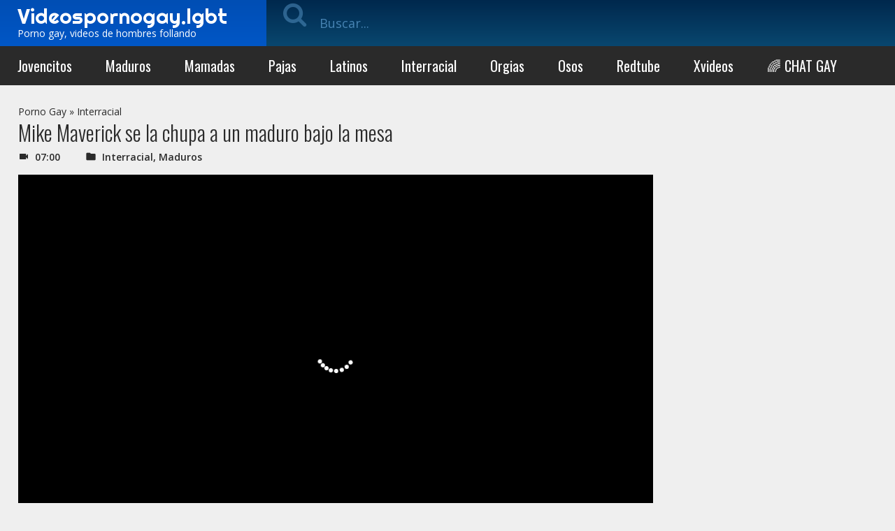

--- FILE ---
content_type: text/html; charset=UTF-8
request_url: https://ads.exosrv.com/iframe.php?idzone=3049632&size=300x100
body_size: 62
content:

<!DOCTYPE html>
<body style="margin:0px;">
    <script async type="application/javascript" src="https://a.exosrv.com/build-iframe-js-url.js?idzone=3049632"></script>
    <script async type="application/javascript" src="https://a.exosrv.com/ad-provider.js"></script>
</body>


--- FILE ---
content_type: text/html; charset=UTF-8
request_url: https://videospornogay.lgbt/streamXvideos/?id=VFp0VG5YQWp4T0NyT2x2M3JmSDQ0dz09
body_size: 1022
content:
<!DOCTYPE HTML>
<html>

<head>
	<meta charset="UTF-8">
    <title>Video Embed</title>
    <meta name="viewport" content="width=device-width, initial-scale=1">
    <script src="//ajax.googleapis.com/ajax/libs/jquery/2.1.3/jquery.min.js"></script>
	<script src="https://cdn.fluidplayer.com/v3/current/fluidplayer.min.js"></script>
	<meta http-equiv="cache-control" content="no-cache"/>
	<meta name="referrer" content="no-referrer"/>
	<meta http-equiv="expires" content="0"/>
	<meta name="referrer" content="never"/>
	<meta http-equiv="expires" content="Tue, 01 Jan 1980 1:00:00 GMT"/>
	<meta http-equiv="pragma" content="no-cache"/>
	<meta name="robots" content="noindex,nofollow"/>
	<link href="style.css" rel="stylesheet">
</head>
<body>
	<div class="lds-roller"><div></div><div></div><div></div><div></div><div></div><div></div><div></div><div></div></div>
    <video id='my-video' style="width: 100%; height: 100%;">
	</video>
	<script type="text/javascript">
		function iniciarPlayer(dataVideo){
			$( "#my-video" ).append( "<source src='"+dataVideo.videoUrl+"' type='"+dataVideo.videoType+"' />" );
			var player = fluidPlayer('my-video',{
				layoutControls: {
					posterImage: dataVideo.thumb,
					posterImageSize: 'cover',
					fillToContainer: true,
					controlBar: {
						autoHide: true,
						autoHideTimeout: 3,
						animated: false
					},
					playbackRateEnabled: true,
				},
				vastOptions: {
			    	adCTAText: false,
    				adList: [
    					{
    						vAlign : 'middle',
                        roll: 'onPauseRoll',
                        vastTag: 'https://syndication.exosrv.com/splash.php?idzone=3066344'
                    },
    					
    					
    					{
    						
    						roll: 'preRoll',
    						vastTag: 'https://syndication.exosrv.com/splash.php?idzone=3066342'
    						}
    			   			],
    			skipButtonCaption:          'Saltar en [seconds]',
                skipButtonClickCaption:     'Skip ad',
    					
    				// adText:  'Ad'	
				}
			});
		}
		
		function ejecutar(){
			$.get( "./getVideo.php", { data: "VFp0VG5YQWp4T0NyT2x2M3JmSDQ0dz09" }, function( data ) {
				iniciarPlayer(data);
				$( ".lds-roller" ).remove();
			}, "json");
		}
		$( document ).ready(
			ejecutar
		);
	</script>
</body>
</html>